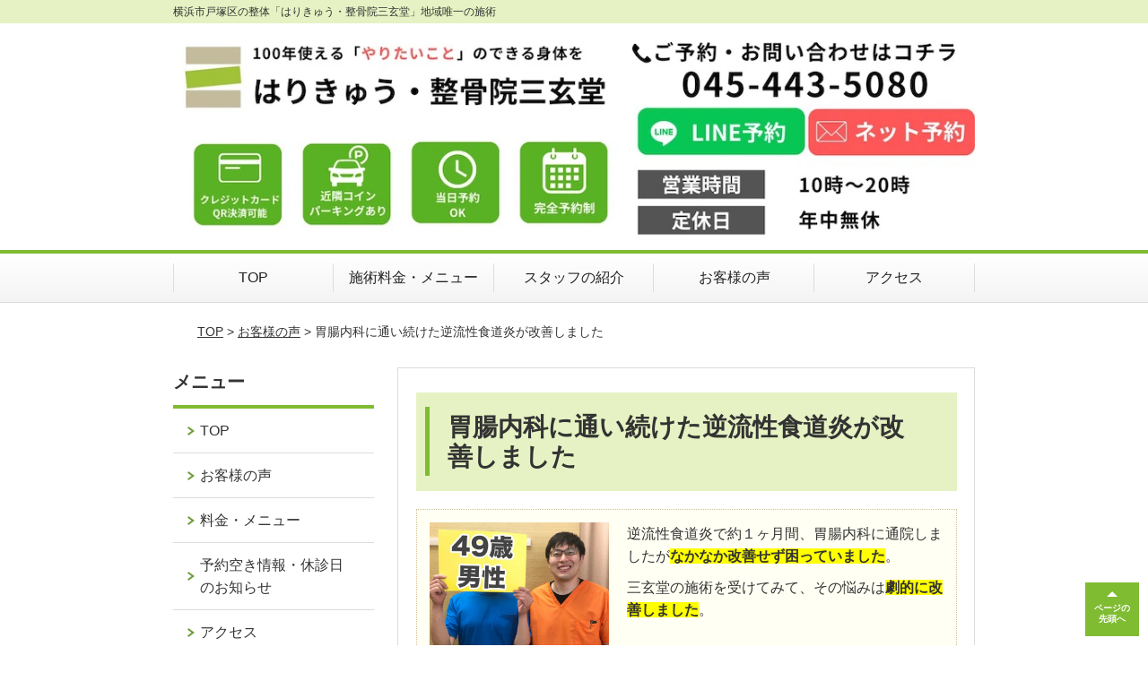

--- FILE ---
content_type: text/html; charset=UTF-8
request_url: https://sangen-do.com/voice/post-10906/
body_size: 9102
content:
<!DOCTYPE html>
<!--[if lt IE 7 ]><html class="ie6" lang="ja" prefix="og: http://ogp.me/ns# fb: http://ogp.me/ns/fb# article: http://ogp.me/ns/article#"><![endif]-->
<!--[if IE 7 ]><html class="ie7" lang="ja" prefix="og: http://ogp.me/ns# fb: http://ogp.me/ns/fb# article: http://ogp.me/ns/article#"><![endif]-->
<!--[if IE 8 ]><html class="ie8" lang="ja" prefix="og: http://ogp.me/ns# fb: http://ogp.me/ns/fb# article: http://ogp.me/ns/article#"><![endif]-->
<!--[if IE 9 ]><html class="ie9" lang="ja" prefix="og: http://ogp.me/ns# fb: http://ogp.me/ns/fb# article: http://ogp.me/ns/article#"><![endif]-->
<!--[if (gt IE 9)|!(IE)]><!-->
<html lang="ja" prefix="og: http://ogp.me/ns# fb: http://ogp.me/ns/fb# article: http://ogp.me/ns/article#">
<head>
<meta charset="utf-8">
<meta name="viewport" content="width=device-width,user-scalable=yes">
<meta name="format-detection" content="telephone=no">
<meta http-equiv="Pragma" content="no-cache">
<meta http-equiv="Cache-Control" content="no-cache">
<meta http-equiv="Expires" content="Thu, 01 Dec 1994 16:00:00 GMT">

<link rel="shortcut icon" href="https://sangen-do.com/wp-content/uploads/2019/09/favicon.ico">

<link rel="apple-touch-icon-precomposed" href="https://theme.selfull.jp/images/green2/apple-icon.png">

<link rel="stylesheet" href="https://sangen-do.com/wp-content/themes/selfull/style.css" media="all">

<link rel="stylesheet" href="https://sangen-do.com/wp-content/themes/selfull/css/reset.css?20230828" media="all">
<link rel="stylesheet" href="https://sangen-do.com/wp-content/themes/selfull/css/layout.css?20230828" media="all">
<link rel="stylesheet" href="https://sangen-do.com/wp-content/themes/selfull/css/module.css?20230828" media="all">
<link rel="stylesheet" href="https://sangen-do.com/wp-content/themes/selfull/css/page.css?20250131" media="all">
<link rel="stylesheet" href="https://sangen-do.com/wp-content/themes/selfull/css/block.css?20230828" media="all">
<link rel="stylesheet" href="https://sangen-do.com/wp-content/themes/selfull/css/important.css?20230828" media="all">
<link rel="stylesheet" href="https://sangen-do.com/wp-content/themes/selfull/css/print.css?20230828" media="all">


<link rel="stylesheet" href="https://sangen-do.com/wp-content/themes/selfull/css/design-themes/theme-solid.css?20230828" media="all">
<link rel="stylesheet" href="https://sangen-do.com/wp-content/themes/selfull/css/design-themes/design-pagetop.css?20230828" media="all">
<link rel="stylesheet" href="https://sangen-do.com/wp-content/themes/selfull/css/design-themes/design-check.css?20230828" media="all">
<link rel="stylesheet" href="https://sangen-do.com/wp-content/themes/selfull/css/design-themes/design-menu.css?20230828" media="all">
<link rel="stylesheet" href="https://sangen-do.com/wp-content/themes/selfull/css/design-themes/design-heading.css?20230828" media="all">


<style>
.except-more.design-menu-original #global-header #global-header-main-sp #global-header-main-sp-right #menu_btn {
	background-image: url(https://sangen-do.com) !important;
}
.except-more.design-menu-original.design-menu-close #global-header #global-header-main-sp #global-header-main-sp-right #menu_btn.close {
	background-image: url(https://sangen-do.com) !important;
}
.design-check-original .list-block ul.check li,
.design-check-original .entry-content .editor ul li {
	background-image: url(https://sangen-do.com);
	background-size: 20px 20px;
}
</style>

<title>胃腸内科に通い続けた逆流性食道炎が改善しました | 横浜戸塚の整体「はりきゅう・整骨院三玄堂」</title>
<meta name='robots' content='max-image-preview:large' />
<link rel='dns-prefetch' href='//s.w.org' />
		<script type="text/javascript">
			window._wpemojiSettings = {"baseUrl":"https:\/\/s.w.org\/images\/core\/emoji\/13.0.1\/72x72\/","ext":".png","svgUrl":"https:\/\/s.w.org\/images\/core\/emoji\/13.0.1\/svg\/","svgExt":".svg","source":{"concatemoji":"https:\/\/sangen-do.com\/wp-includes\/js\/wp-emoji-release.min.js?ver=5.7"}};
			!function(e,a,t){var n,r,o,i=a.createElement("canvas"),p=i.getContext&&i.getContext("2d");function s(e,t){var a=String.fromCharCode;p.clearRect(0,0,i.width,i.height),p.fillText(a.apply(this,e),0,0);e=i.toDataURL();return p.clearRect(0,0,i.width,i.height),p.fillText(a.apply(this,t),0,0),e===i.toDataURL()}function c(e){var t=a.createElement("script");t.src=e,t.defer=t.type="text/javascript",a.getElementsByTagName("head")[0].appendChild(t)}for(o=Array("flag","emoji"),t.supports={everything:!0,everythingExceptFlag:!0},r=0;r<o.length;r++)t.supports[o[r]]=function(e){if(!p||!p.fillText)return!1;switch(p.textBaseline="top",p.font="600 32px Arial",e){case"flag":return s([127987,65039,8205,9895,65039],[127987,65039,8203,9895,65039])?!1:!s([55356,56826,55356,56819],[55356,56826,8203,55356,56819])&&!s([55356,57332,56128,56423,56128,56418,56128,56421,56128,56430,56128,56423,56128,56447],[55356,57332,8203,56128,56423,8203,56128,56418,8203,56128,56421,8203,56128,56430,8203,56128,56423,8203,56128,56447]);case"emoji":return!s([55357,56424,8205,55356,57212],[55357,56424,8203,55356,57212])}return!1}(o[r]),t.supports.everything=t.supports.everything&&t.supports[o[r]],"flag"!==o[r]&&(t.supports.everythingExceptFlag=t.supports.everythingExceptFlag&&t.supports[o[r]]);t.supports.everythingExceptFlag=t.supports.everythingExceptFlag&&!t.supports.flag,t.DOMReady=!1,t.readyCallback=function(){t.DOMReady=!0},t.supports.everything||(n=function(){t.readyCallback()},a.addEventListener?(a.addEventListener("DOMContentLoaded",n,!1),e.addEventListener("load",n,!1)):(e.attachEvent("onload",n),a.attachEvent("onreadystatechange",function(){"complete"===a.readyState&&t.readyCallback()})),(n=t.source||{}).concatemoji?c(n.concatemoji):n.wpemoji&&n.twemoji&&(c(n.twemoji),c(n.wpemoji)))}(window,document,window._wpemojiSettings);
		</script>
		<style type="text/css">
img.wp-smiley,
img.emoji {
	display: inline !important;
	border: none !important;
	box-shadow: none !important;
	height: 1em !important;
	width: 1em !important;
	margin: 0 .07em !important;
	vertical-align: -0.1em !important;
	background: none !important;
	padding: 0 !important;
}
</style>
	<link rel='stylesheet' id='dynamic-css-css'  href='https://sangen-do.com/wp-content/themes/selfull/custom-properties.php?ver=1736425084' type='text/css' media='all' />
<link rel='stylesheet' id='wp-block-library-css'  href='https://sangen-do.com/wp-includes/css/dist/block-library/style.min.css?ver=5.7' type='text/css' media='all' />
<link rel='stylesheet' id='contact-form-7-css'  href='https://sangen-do.com/wp-content/plugins/contact-form-7/includes/css/styles.css?ver=4.3' type='text/css' media='all' />
<script type='text/javascript' src='https://sangen-do.com/wp-includes/js/jquery/jquery.min.js?ver=3.5.1' id='jquery-core-js'></script>
<script type='text/javascript' src='https://sangen-do.com/wp-includes/js/jquery/jquery-migrate.min.js?ver=3.3.2' id='jquery-migrate-js'></script>
<link rel="https://api.w.org/" href="https://sangen-do.com/wp-json/" /><link rel="canonical" href="https://sangen-do.com/voice/post-10906/" />
<link rel='shortlink' href='https://sangen-do.com/?p=10906' />
<link rel="alternate" type="application/json+oembed" href="https://sangen-do.com/wp-json/oembed/1.0/embed?url=https%3A%2F%2Fsangen-do.com%2Fvoice%2Fpost-10906%2F" />
<link rel="alternate" type="text/xml+oembed" href="https://sangen-do.com/wp-json/oembed/1.0/embed?url=https%3A%2F%2Fsangen-do.com%2Fvoice%2Fpost-10906%2F&#038;format=xml" />
<meta name="description" content="横浜市JR戸塚駅から徒歩8分の鍼灸・整骨院です。土曜日。祝日も20時まで営業。女性スタッフ常駐。肩こり、腰痛、自律神経のお悩みの方、整体・カイロをお探しの方も是非どうぞ。">
<meta name="keywords" content="戸塚,整体,逆流性食道炎,整骨院">
<meta name="robots" content="noindex,nofollow">
<meta property="og:site_name" content="横浜戸塚の整体【はりきゅう・整骨院三玄堂】">
<meta property="og:title" content="胃腸内科に通い続けた逆流性食道炎が改善しました">
<meta property="og:description" content="横浜市JR戸塚駅から徒歩8分の鍼灸・整骨院です。土曜日。祝日も20時まで営業。女性スタッフ常駐。肩こり、腰痛、自律神経のお悩みの方、整体・カイロをお探しの方も是非どうぞ。">
<meta property="og:type" content="article">
<meta property="og:url" content="https://sangen-do.com/voice/post-10906/">
<meta property="og:image" content="https://sangen-do.com/wp-content/uploads/2025/01/40d4b1663bb98c9efeadce5a08374f11.png">
<meta name="twitter:card" content="summary_large_image">
<meta name="twitter:title" content="胃腸内科に通い続けた逆流性食道炎が改善しました">
<meta name="twitter:description" content="横浜市JR戸塚駅から徒歩8分の鍼灸・整骨院です。土曜日。祝日も20時まで営業。女性スタッフ常駐。肩こり、腰痛、自律神経のお悩みの方、整体・カイロをお探しの方も是非どうぞ。">
<meta name="twitter:url" content="https://sangen-do.com/voice/post-10906/">
<meta name="twitter:image" content="https://sangen-do.com/wp-content/uploads/2025/01/40d4b1663bb98c9efeadce5a08374f11.png">
<meta itemprop="image" content="https://sangen-do.com/wp-content/uploads/2025/01/40d4b1663bb98c9efeadce5a08374f11.png">
<meta name="thumbnail" content="https://sangen-do.com/wp-content/uploads/2024/10/3M9A1240120.jpg" />
<link rel="stylesheet" href="https://sangen-do.com/wp-content/themes/selfull/css/slick.css?2026012418" media="all">
<script src="https://sangen-do.com/wp-content/themes/selfull/js/jquery-1.8.2.min.js"></script>
<script src="https://sangen-do.com/wp-content/themes/selfull/js/slick.min.js"></script>






<meta name="google-site-verification" content="_-vc06-J8DEloruMz4dF3TlsFIzmi1q3F4aqEl0we10" /><!-- Global site tag (gtag.js) - Google Analytics -->
<script async src="https://www.googletagmanager.com/gtag/js?id=UA-58677511-2"></script>
<script>
  window.dataLayer = window.dataLayer || [];
  function gtag(){dataLayer.push(arguments);}
  gtag('js', new Date());

  gtag('config', 'UA-58677511-2');
</script>

<!-- Google Tag Manager -->
<script>(function(w,d,s,l,i){w[l]=w[l]||[];w[l].push({'gtm.start':
new Date().getTime(),event:'gtm.js'});var f=d.getElementsByTagName(s)[0],
j=d.createElement(s),dl=l!='dataLayer'?'&l='+l:'';j.async=true;j.src=
'https://www.googletagmanager.com/gtm.js?id='+i+dl;f.parentNode.insertBefore(j,f);
})(window,document,'script','dataLayer','GTM-W59X5XZM');</script>
<!-- End Google Tag Manager -->

</head>

<body id="site-design-solid" class="double-column except-more site-color-green2 site-color-2-none design-h1-01 design-h2-01 design-h3-01 design-h4-01 design-pagetop-02 design-menu design-menu-01 design-check-03 site-font-gothic voice">
<div id="fb-root"></div>
<script>
let facebookLazyLoadReady = false;
const handleFacebookLazyLoad = function() {
	if (!facebookLazyLoadReady) {
		facebookLazyLoadReady = true;
		return;
	}
	console.log('facebookLazyLoaded');
	(function(d, s, id) {
		var js, fjs = d.getElementsByTagName(s)[0];
		if (d.getElementById(id)) return;
		js = d.createElement(s); js.id = id;
		js.src = "//connect.facebook.net/ja_JP/sdk.js#xfbml=1&version=v2.4";
		fjs.parentNode.insertBefore(js, fjs);
	}(document, 'script', 'facebook-jssdk'));
	window.removeEventListener('scroll', handleFacebookLazyLoad);
}
window.addEventListener('scroll', handleFacebookLazyLoad);
</script>
<div id="site">
  <header id="global-header" role="banner" class="">

									<p class="site-title"><span class="inner">横浜市戸塚区の整体「はりきゅう・整骨院三玄堂」地域唯一の施術</span></p>
					
					<div class="inner">
				<div id="global-header-main-pc">


					
					
					
												<img src="https://sangen-do.com/wp-content/uploads/2024/12/a38114f066c880f736d611e9228a0c5d.jpeg" alt="はりきゅう・整骨院三玄堂" usemap="#header-link" loading="lazy">


													<map name="header-link">
								<area shape="rect" coords="0,0,500,98" href="https://sangen-do.com/" alt="はりきゅう・整骨院三玄堂">
								<area shape="rect" coords="556,66,756,122" href="" target="_blank" alt="LINEお問い合わせ">
								<area shape="rect" coords="760,66,960,122" href="https://c-pit.com/ap/YRIVbXws/"  alt="メールお問い合わせ">
							</map>
						
					
				</div>
			</div>
		
		<div class="inner">
			<div id="global-header-main-sp" class="clearfix fixed-set">
				<div id="global-header-main-sp-left">
										<p class="logo"><a href="https://sangen-do.com/"><img src="https://sangen-do.com/wp-content/uploads/2024/03/3482dafa97ff9923682495a5e3171fe5.png" title="はりきゅう・整骨院三玄堂" alt="" width="420" height="90"></a></p>
				</div>
				<div id="global-header-main-sp-right">
          <span id="menu_btn" class="hover"></span>
          <!--
					<a href="tel:0454435080" class="tel" onClick="goog_report_conversion('tel:0454435080');"><span>電話をかける</span></a>
          -->
				</div>
			</div>
		</div>

		<div class="inner">
					</div><!-- / .inner -->

    <div id="sp-menu">
      <div id="sp-menu-contents">
			</div>
      <div id="sp-menu-lightbox"></div>
    </div>

					<nav id="global-nav-pc" class="fixed-set" role="navigation">
				<div class="menu-%e3%82%b0%e3%83%ad%e3%83%bc%e3%83%90%e3%83%ab%e3%83%a1%e3%83%8b%e3%83%a5%e3%83%bc-container"><ul id="menu-%e3%82%b0%e3%83%ad%e3%83%bc%e3%83%90%e3%83%ab%e3%83%a1%e3%83%8b%e3%83%a5%e3%83%bc" class="menu"><li id="menu-item-1587" class="menu-item menu-item-type-post_type menu-item-object-page menu-item-home menu-item-1587"><a href="https://sangen-do.com/">TOP</a></li>
<li id="menu-item-1575" class="menu-item menu-item-type-post_type menu-item-object-page menu-item-1575"><a href="https://sangen-do.com/menu/">施術料金・メニュー</a></li>
<li id="menu-item-14578" class="menu-item menu-item-type-post_type menu-item-object-page menu-item-14578"><a href="https://sangen-do.com/our-staff/">スタッフの紹介</a></li>
<li id="menu-item-2174" class="menu-item menu-item-type-post_type menu-item-object-page menu-item-2174"><a href="https://sangen-do.com/voice/">お客様の声</a></li>
<li id="menu-item-1576" class="menu-item menu-item-type-post_type menu-item-object-page menu-item-1576"><a href="https://sangen-do.com/access/">アクセス</a></li>
</ul></div>			</nav><!-- / #global-nav-pc -->
		

									<div id="global-nav-sp" class="fixed space0" role="navigation">
																<div id="ff-sp-contents" class="ff-sp-contents-original-2">
							<a class="" href="tel:0454435080">
                <img src="https://sangen-do.com/wp-content/uploads/2024/10/n-tel-001.png" alt="電話をかける" loading="lazy">
							</a>

							<a class="" href="https://c-pit.com/ap/YRIVbXws/">
                <img src="https://sangen-do.com/wp-content/uploads/2024/04/n-web-012.png" alt="web予約" loading="lazy">
							</a>
						</div>
									</div><!-- / #global-nav-sp-->
						</header><!-- / #global-header -->

	<div id="sp-modal">
		<div class="sp-modal-head">
			<div class="close-btn">
				<img src="https://theme.selfull.jp/images/common/sp-modal-close-btn.png" alt="閉じる" loading="lazy">
			</div>
		</div>
		<div class="sp-modal-main">
			<div class="sp-modal-main-line">
													<p class="mb-10"><img src="https://theme.selfull.jp/images/common/sp-modal-line-img-01.png" alt="24時間受付 LINE予約の流れ" width="541" height="254" loading="lazy"></p>
					<p class="mb-10"><img src="https://theme.selfull.jp/images/common/sp-modal-line-img-02.png" alt="まずは下のボタンから当院を友だち追加してください" width="541" height="67" loading="lazy"></p>
					<a href="" target="_blank"><img src="https://theme.selfull.jp/images/common/sp-modal-line-btn.png" alt="LINEで友達追加する" width="541" height="86" loading="lazy"></a>
					<p class="txt-c">（LINEの友だち追加画面が開きます）</p>

					<div class="line-info">
						<p>友達に追加が完了したら、LINEのトーク画面より<br>
							「HPを見たのですが～」とメッセージをお送りください。</p>
						<p>ご予約の際は</p>
						<p><span class="color05">■</span> <span class="bold">希望のご予約日時</span><br>
							（第3希望までいただけると予約がスムーズです）<br>
							<span class="color05">■</span> <span class="bold">お名前と電話番号</span><br>
							<span class="color05">■</span> <span class="bold">お悩みの症状</span></p>
						<p>の３点をお送りください。</p>
					</div>
							</div>

			<div class="sp-modal-main-tel">
													<h2><img src="https://sangen-do.com/wp-content/uploads/2024/03/3482dafa97ff9923682495a5e3171fe5.png" title="はりきゅう・整骨院三玄堂" alt="" loading="lazy"></h2>

					<dl class="date">
						<dt>営業時間</dt>
						<dd>10時〜20時（完全予約制）</dd>																	</dl>
					<dl class="date">
						<dt>定休日</dt>
						<dd>無休</dd>
					</dl>

					<a href="tel:0454435080" class="tel tel-sp hover" onClick="goog_report_conversion('tel:0454435080');"><span>電話をかける</span></a>
					<p class="txt-c">（045-443-5080に発信します）</p>

					<div class="tel-flow">
						<h2>ご予約の流れ</h2>
						<div class="comment-item comment-item-right clearfix">
							<p>お電話ありがとうございます、<br>はりきゅう・整骨院三玄堂でございます。</p>
							<div class="img"><img src="https://theme.selfull.jp/images/common/sp-modal-tel-img-01.png" alt="予約の流れ" loading="lazy"></div>
						</div>
						<p>と電話に出ますので、</p>
						<div class="comment-item clearfix">
							<p>ホームページを見たのですが、<br>予約をお願いします。</p>
							<div class="img"><img src="https://theme.selfull.jp/images/common/sp-modal-tel-img-02.png" alt="予約の流れ" loading="lazy"></div>
						</div>
						<p class="mb-20">とお伝えください。</p>
						<p><span class="color03">■</span> <span class="bold">お名前（フルネーム）</span><br>
							<span class="color03">■</span> <span class="bold">ご予約の日</span><br>
							<span class="color03">■</span> <span class="bold">ご連絡がつくお電話番号</span><br>
							<span class="color03">■</span> <span class="bold">一番気になるお身体の状態・症状</span></p>
						<p>をお伺いいたします。</p>
					</div>
				


			</div>
		</div>
	</div>

	
			<div class="breadcrumb">
			<div class="inner"><a href="https://sangen-do.com">TOP</a> &gt;

				
											<a href="https://sangen-do.com/voices/">お客様の声</a> &gt; 胃腸内科に通い続けた逆流性食道炎が改善しました					
							</div>
		</div>
	
	<div id="contents">
		<main id="main" role="main">

	<article id="page-voice" class="type-page">
		
					<header class="entry-header">
				<h1>胃腸内科に通い続けた逆流性食道炎が改善しました</h1>
			</header><!-- .entry-header -->

			<div class="entry-content">
				

  <div class="voice-block clearfix">
    
          <div class="photo">
                <div><img src="https://sangen-do.com/wp-content/uploads/2020/07/7de78c4f5a3623d388c7abee09ed4aed-640x479.jpg" alt="お客様写真" width="640" height="479" loading="lazy"></div>
                      </div>
        <div class="comment"><p>逆流性食道炎で約１ヶ月間、胃腸内科に通院しましたが<span style="font-weight: bold;"><span style="background-color: #ffff00;">なかなか改善せず困っていました</span></span>。</p>
<p>三玄堂の施術を受けてみて、その悩みは<span style="background-color: #ffff00;"><span style="font-weight: bold;">劇的に改善しました</span></span>。</p>
<p>&nbsp;</p>
<p>施術以外にも、日常の食事や行動で気をつける点などの<span style="background-color: #ffff00;"><span style="font-weight: bold;">アドバイスを頂き、大変参考になりました</span></span>。</p>
<p><span style="background-color: #ffff00;"><span style="font-weight: bold;">逆流性食道炎にお悩みの方は是非一度施術をおすすめします</span></span>。</p>
</div>
        <p class="mt-20 info">Iさま　４９歳　男性　会社経営</p>
    <p class="addition">※お客様の感想であり、効果効能を保証するものではありません。</p>

      </div><!-- .voice-block -->



				<!-- その他 -->
													<h2 class="style-title">同じ症状でお悩みのお客さまの声</h2>
											<table class="other-voice">
							<tr>
								<th><a href="https://sangen-do.com/voice/post-15327/">胃酸の逆流やひどいお腹のハリが回数を追うごとに良くなっています</a></th>
																<td><a href="https://sangen-do.com/voice/post-15327/"><img src="https://sangen-do.com/wp-content/uploads/2024/02/70cc5ac9d38cfd2a1294ad98cf4dbc33.png" alt="お客様写真" width="80"></a></td>
							</tr>
						</table>
											<table class="other-voice">
							<tr>
								<th><a href="https://sangen-do.com/voice/post-15331/">逆流性食道炎の症状が楽になり姿勢もよくなりました</a></th>
																<td></td>
							</tr>
						</table>
											<table class="other-voice">
							<tr>
								<th><a href="https://sangen-do.com/voice/post-14777/">逆流性食道炎からくる咳がおさまり、美味しく食事ができています。</a></th>
																<td><a href="https://sangen-do.com/voice/post-14777/"><img src="https://sangen-do.com/wp-content/uploads/2023/11/a1334aa3ba6532baf9974f1607f55165.jpg" alt="お客様写真" width="80"></a></td>
							</tr>
						</table>
																</div><!-- .entry-content -->  
		
				
	</article>
					<footer id="content-footer">
      
			<h2><img src="https://sangen-do.com/wp-content/uploads/2024/03/3482dafa97ff9923682495a5e3171fe5.png" alt="はりきゅう・整骨院三玄堂" loading="lazy"></h2>

			
								<div id="content-footer-main" class="">
					
					<div class="content-footer-contact">
						<p class="tel-text">どうぞ私たちにお任せください！</p>						<p class="tel tel-pc"><span class="tel-number">045-443-5080</span></p>

						<div class="button-area">
							<a href="tel:0454435080" class="tel tel-sp hover" onClick="goog_report_conversion('tel:0454435080');"><span>045-443-5080</span></a>
														<a href="https://c-pit.com/ap/YRIVbXws/" class="mail hover"><span>ネット予約はコチラ</span></a>													</div>

						<div class="info">
							<dl>
								<dt>営業時間</dt>
								<dd>10時〜20時（完全予約制）</dd>
								<dd></dd>
								<dd></dd>
							</dl>
							<dl>
								<dt>定休日</dt>
								<dd>無休</dd>
							</dl>
						</div>
					</div>
					<div class="content-footer-map">
						<p class="address"><span>〒244-0816</span>神奈川県横浜市戸塚区上倉田町880-23</p>
													<div class="googlemap">
								<iframe src="https://www.google.com/maps/embed?pb=!1m18!1m12!1m3!1d3252.2984665298122!2d139.5368519506186!3d35.3978517801644!2m3!1f0!2f0!3f0!3m2!1i1024!2i768!4f13.1!3m3!1m2!1s0x60185a90ba6c6425%3A0x9941911dac4e4720!2z44Gv44KK44GN44KF44GG44O75pW06aqo6Zmi5LiJ546E5aCC!5e0!3m2!1sja!2sjp!4v1453942269679" width="600" height="450" frameborder="0" style="border:0" allowfullscreen loading="lazy"></iframe>							</div>
											</div>

				</div>

			
		</footer><!-- #content-footer -->

	
</main><!-- #main -->
<aside id="side" role="complementary">
	
	
	
	
	
	<div class="side-nav sp-set">
		<h2 class="side-nav-title">メニュー</h2>
		<div class="menu-%e3%82%b5%e3%82%a4%e3%83%89%ef%bc%86%e3%83%95%e3%83%83%e3%82%bf%e3%83%bc-container"><ul id="menu-%e3%82%b5%e3%82%a4%e3%83%89%ef%bc%86%e3%83%95%e3%83%83%e3%82%bf%e3%83%bc" class="menu"><li id="menu-item-1580" class="menu-item menu-item-type-post_type menu-item-object-page menu-item-home menu-item-1580"><a href="https://sangen-do.com/">TOP</a></li>
<li id="menu-item-1578" class="menu-item menu-item-type-post_type menu-item-object-page menu-item-1578"><a href="https://sangen-do.com/voice/">お客様の声</a></li>
<li id="menu-item-1586" class="menu-item menu-item-type-post_type menu-item-object-page menu-item-1586"><a href="https://sangen-do.com/menu/">料金・メニュー</a></li>
<li id="menu-item-10873" class="menu-item menu-item-type-post_type menu-item-object-page menu-item-10873"><a href="https://sangen-do.com/status-of-booking/">予約空き情報・休診日のお知らせ</a></li>
<li id="menu-item-1582" class="menu-item menu-item-type-post_type menu-item-object-page menu-item-1582"><a href="https://sangen-do.com/access/">アクセス</a></li>
<li id="menu-item-12390" class="menu-item menu-item-type-post_type menu-item-object-page menu-item-12390"><a href="https://sangen-do.com/our-staff/">スタッフの紹介</a></li>
<li id="menu-item-1583" class="menu-item menu-item-type-post_type menu-item-object-page menu-item-1583"><a href="https://sangen-do.com/faq/">よくあるご質問</a></li>
<li id="menu-item-5445" class="menu-item menu-item-type-post_type menu-item-object-page menu-item-5445"><a href="https://sangen-do.com/selfcare/">セルフケア（健康になるためのヒント集）</a></li>
<li id="menu-item-16871" class="menu-item menu-item-type-post_type menu-item-object-page menu-item-16871"><a href="https://sangen-do.com/operator-information/">運営者情報</a></li>
<li id="menu-item-17190" class="menu-item menu-item-type-post_type menu-item-object-page menu-item-17190"><a href="https://sangen-do.com/privacy_policy/">プライバシーポリシー</a></li>
</ul></div>	</div><!-- / .side-nav -->

	
	

								<div class="side-nav sp-set">
				<h2 class="side-nav-title">症状別メニュー</h2>
				<ul>
											<li><a href="https://sangen-do.com/symptomscat/post-19709/">脊柱管狭窄症</a></li>
											<li><a href="https://sangen-do.com/symptomscat/kubikori/">首こり</a></li>
											<li><a href="https://sangen-do.com/symptomscat/tos/">胸郭出口症候群（手のしびれ）</a></li>
											<li><a href="https://sangen-do.com/symptomscat/sinusitis/">副鼻腔炎</a></li>
											<li><a href="https://sangen-do.com/symptomscat/numbness-in-feet/">ヘルニア・坐骨神経痛（足のしびれ）</a></li>
											<li><a href="https://sangen-do.com/symptomscat/scoliosis/">脊柱側弯症</a></li>
											<li><a href="https://sangen-do.com/symptomscat/katakori/">肩こり</a></li>
											<li><a href="https://sangen-do.com/symptomscat/youtsu/">腰痛</a></li>
											<li><a href="https://sangen-do.com/symptomscat/gikkuri/">ぎっくり腰</a></li>
											<li><a href="https://sangen-do.com/symptomscat/kokansetsu/">股関節痛</a></li>
											<li><a href="https://sangen-do.com/symptomscat/hiza/">膝痛（変形性膝関節症）</a></li>
											<li><a href="https://sangen-do.com/symptomscat/neck/">ストレートネック</a></li>
											<li><a href="https://sangen-do.com/symptomscat/headache/">頭痛</a></li>
											<li><a href="https://sangen-do.com/symptomscat/kenshoen/">腱鞘炎</a></li>
											<li><a href="https://sangen-do.com/symptomscat/sinsplint/">シンスプリント</a></li>
											<li><a href="https://sangen-do.com/symptomscat/osgood/">オスグッド</a></li>
											<li><a href="https://sangen-do.com/symptomscat/jiritsusinkei/">自律神経失調症</a></li>
											<li><a href="https://sangen-do.com/symptomscat/sokutei/">足底筋膜炎</a></li>
											<li><a href="https://sangen-do.com/symptomscat/tinnitus/">耳鳴り</a></li>
											<li><a href="https://sangen-do.com/symptomscat/dizzy/">めまい</a></li>
											<li><a href="https://sangen-do.com/symptomscat/orthostatic-dysregulation/">起立性調節障害</a></li>
											<li><a href="https://sangen-do.com/symptomscat/insomnia/">不眠症（睡眠障害）</a></li>
											<li><a href="https://sangen-do.com/symptomscat/panic/">パニック障害・不安神経症</a></li>
											<li><a href="https://sangen-do.com/symptomscat/reflux-esophagitis/">逆流性食道炎</a></li>
											<li><a href="https://sangen-do.com/symptomscat/ago/">顎関節症</a></li>
									</ul>
			</div><!-- / .side-nav -->
					
		<div class="facebook1">
					<div class="fb-like-box" data-href="https://www.facebook.com/3gendo/" data-width="238" data-height="350" data-colorscheme="light" data-show-faces="true" data-header="true" data-stream="false" data-show-border="true"></div>
			</div>
	<div class="facebook2 ">
					<div class="fb-like-box" data-href="https://www.facebook.com/3gendo/" data-width="238" data-height="350" data-colorscheme="light" data-show-faces="true" data-header="true" data-stream="false" data-show-border="true"></div>
			</div>

		
	
								
	</aside><!-- / #side -->
</div><!-- / #contents -->



	<footer id="global-footer" class=" " role="contentinfo">

									<p id="pagetop" class=" "><a class="scroll hover" href="#site"><span>ページの<br>先頭へ</span></a></p>
					
		<div id="global-footer-nav">
							<div class="inner"><div class="menu-%e3%82%b5%e3%82%a4%e3%83%89%ef%bc%86%e3%83%95%e3%83%83%e3%82%bf%e3%83%bc-container"><ul id="menu-%e3%82%b5%e3%82%a4%e3%83%89%ef%bc%86%e3%83%95%e3%83%83%e3%82%bf%e3%83%bc-1" class="menu"><li class="menu-item menu-item-type-post_type menu-item-object-page menu-item-home menu-item-1580"><a href="https://sangen-do.com/">TOP</a></li>
<li class="menu-item menu-item-type-post_type menu-item-object-page menu-item-1578"><a href="https://sangen-do.com/voice/">お客様の声</a></li>
<li class="menu-item menu-item-type-post_type menu-item-object-page menu-item-1586"><a href="https://sangen-do.com/menu/">料金・メニュー</a></li>
<li class="menu-item menu-item-type-post_type menu-item-object-page menu-item-10873"><a href="https://sangen-do.com/status-of-booking/">予約空き情報・休診日のお知らせ</a></li>
<li class="menu-item menu-item-type-post_type menu-item-object-page menu-item-1582"><a href="https://sangen-do.com/access/">アクセス</a></li>
<li class="menu-item menu-item-type-post_type menu-item-object-page menu-item-12390"><a href="https://sangen-do.com/our-staff/">スタッフの紹介</a></li>
<li class="menu-item menu-item-type-post_type menu-item-object-page menu-item-1583"><a href="https://sangen-do.com/faq/">よくあるご質問</a></li>
<li class="menu-item menu-item-type-post_type menu-item-object-page menu-item-5445"><a href="https://sangen-do.com/selfcare/">セルフケア（健康になるためのヒント集）</a></li>
<li class="menu-item menu-item-type-post_type menu-item-object-page menu-item-16871"><a href="https://sangen-do.com/operator-information/">運営者情報</a></li>
<li class="menu-item menu-item-type-post_type menu-item-object-page menu-item-17190"><a href="https://sangen-do.com/privacy_policy/">プライバシーポリシー</a></li>
</ul></div></div>
						</div><!-- / .global-footer-nav -->

		<div id="global-footer-main-pc">
			<div class="inner">
				<div id="global-footer-main-pc-left">
					<p class="logo"><a href="https://sangen-do.com/"><img src="https://sangen-do.com/wp-content/uploads/2024/03/3482dafa97ff9923682495a5e3171fe5.png" alt="はりきゅう・整骨院三玄堂" rel="home" loading="lazy"></a></p>
					<p class="address">〒244-0816　神奈川県横浜市戸塚区上倉田町880-23</p>
				</div>
				<div id="global-footer-main-pc-right">
					<div id="global-footer-main-pc-right-top">
						<p class="tel-text">どうぞ私たちにお任せください！</p>						<p class="tel tel-pc"><span class="tel-number">045-443-5080</span></p>
						<div class="button-area">
														<a href="https://c-pit.com/ap/YRIVbXws/" class="mail hover"><span>ネット予約はコチラ</span></a>													</div>
					</div>
					<div class="info">
						<dl>
							<dt>営業時間</dt>
							<dd>10時〜20時（完全予約制）</dd>																				</dl>
						<dl>
							<dt>定休日</dt>
							<dd>無休</dd>
						</dl>
					</div>
				</div>
			</div>
			<p class="copyright"><small>Copyright(c) はりきゅう・整骨院三玄堂 All Rights Reserved.</small></p>
		</div>
	</footer><!-- / #global-footer -->

</div><!-- /#site -->





<div id="window-size-check"></div>

<!--[if lt IE 9]><script src="http://html5shiv.googlecode.com/svn/trunk/html5.js"></script><![endif]-->
<script defer src="https://sangen-do.com/wp-content/themes/selfull/js/common.js?20230510_2"></script>

<script type='text/javascript' src='https://sangen-do.com/wp-content/plugins/contact-form-7/includes/js/jquery.form.min.js?ver=3.51.0-2014.06.20' id='jquery-form-js'></script>
<script type='text/javascript' id='contact-form-7-js-extra'>
/* <![CDATA[ */
var _wpcf7 = {"loaderUrl":"https:\/\/sangen-do.com\/wp-content\/plugins\/contact-form-7\/images\/ajax-loader.gif","sending":"\u9001\u4fe1\u4e2d ..."};
/* ]]> */
</script>
<script type='text/javascript' src='https://sangen-do.com/wp-content/plugins/contact-form-7/includes/js/scripts.js?ver=4.3' id='contact-form-7-js'></script>
<script type='text/javascript' src='https://sangen-do.com/wp-includes/js/wp-embed.min.js?ver=5.7' id='wp-embed-js'></script>
<script type="text/javascript">
  window._mfq = window._mfq || [];
  (function() {
    var mf = document.createElement("script");
    mf.type = "text/javascript"; mf.defer = true;
    mf.src = "//cdn.mouseflow.com/projects/42bc3f4d-3e60-45bb-aa3e-18b79ff957d9.js";
    document.getElementsByTagName("head")[0].appendChild(mf);
  })();
</script><!-- Google Tag Manager (noscript) -->
<noscript><iframe src="https://www.googletagmanager.com/ns.html?id=GTM-W59X5XZM"
height="0" width="0" style="display:none;visibility:hidden"></iframe></noscript>
<!-- End Google Tag Manager (noscript) --></body></html>
